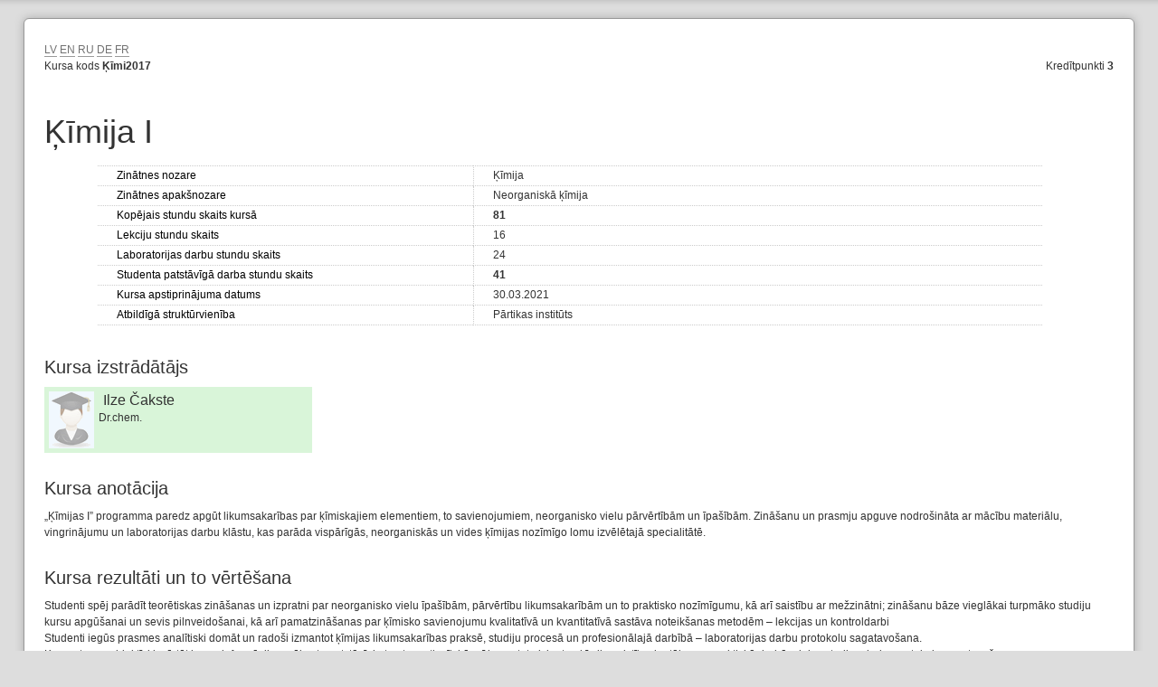

--- FILE ---
content_type: text/html;charset=UTF-8
request_url: https://lais.llu.lv/pls/pub/!pub_switcher.main?au=G&page=kursa_apraksts_pub/GKIM2017/1/1
body_size: 18280
content:

<!DOCTYPE html PUBLIC "-//W3C//DTD XHTML 1.0 Strict//EN" "http://www.w3.org/TR/xhtml1/DTD/xhtml1-strict.dtd">
    <html xmlns="http://www.w3.org/1999/xhtml" xml:lang="lv" lang="lv">
    <head><meta http-equiv="X-UA-Compatible" content="IE=edge"/>
    <meta http-equiv="cache-control" content="no-cache, no-store, must-revalidate"/>
    <meta http-equiv="cache-control" content="no-cache"/>
    <meta http-equiv="expires" content="01 jan 1970 00:00:00 gmt"/>
    <meta http-equiv="pragma" content="no-cache"/>
    <meta http-equiv="content-type" content="text/html; charset=utf-8"/>
    <meta name="viewport" content="width=device-width, initial-scale=1">

    <meta http-equiv="content-style-type" content="text/css"/>
    <meta http-equiv="content-script-type" content="text/javascript"/>
    
<title>LLU</title>

    <script type="text/javascript" src="/pls/pub/VIZ.GetFile?p_name=jquery-1.7.2.min.js&amp;p_v=1"></script>
    <script type="text/javascript" src="/pls/pub/VIZ.GetFile?p_name=jquery-ui-1.8.14.min.js&amp;p_v=1"></script>
    
<script type="text/javascript">
  var _l = {
      /*Mēnešu nosaukumi pilni*/
      january  :  "Janvāris",
      february  :  "Februāris",
      march  :  "Marts",
      april  :  "Aprīlis",
      mayfull  :  "Maijs",
      june  :  "Jūnijs",
      july  :  "Jūlijs",
      august  :  "Augusts",
      septembet  :  "Septembris",
      october  :  "Oktobris",
      november  :  "Novembris",
      december  :  "Decembris",

      /*Mēnešu nosaukumi īsie*/
      jan  :  "Jan",
      feb  :  "Feb",
      mar  :  "Mar",
      apr  :  "Apr",
      may  :  "Mai",
      jun  :  "Jūn",
      jul  :  "Jūl",
      aug  :  "Aug",
      sep  :  "Sep",
      okt  :  "Okt",
      nov  :  "Nov",
      dec  :  "Dec",

      /*Dienu nosaukumi pilni*/
      sunday  :  "Svētdiena",
      monday  :  "Pirmdiena",
      tuesday  :  "Otrdiena",
      wednesday  :  "Trešdiena",
      thursday  :  "Ceturtdiena",
      friday  :  "Piektdiena",
      saturday  :  "Sestdiena",


      /*Dienu nosaukumi īsie*/
      sun  :  "Svēt",
      mon  :  "Pirm",
      tue  :  "Otr",
      wed  :  "Treš",
      thu  :  "Cet",
      fri  :  "Piek",
      sat  :  "Sest",


      /*Dienu nosaukumi minimālie*/
      su  :  "Sv",
      mo  :  "Pr",
      tu  :  "Ot",
      we  :  "Tr",
      th  :  "Ce",
      fr  :  "Pk",
      sa  :  "Se",

      /*Laiku apzimējumi*/
      today  :  "Šodien",
      month  :  "Mēnesis",
      week  :  "Nedēļa",
      day  :  "Diena",

      /*Kalendara lokalizācija*/
      /*Kalendāri laiku formāti*/
      monthcf	:  		    "dddd",
      weekcf	:  		    "ddd, d. MMMM",
      daycf	:  		        "ddd d. MMMM",

      allday	:  		    "Visa diena",

      timeagendacf	:  		    "HH:mm{ - HH:mm}",
      timecf	:  		        "HH:mm",
      axiscf	:  		        "HH:mm",

      /*Datepicker localizacija*/
      /*Datuma formāts*/
      dateformat	:  		  "dd.mm.yy",

      /*Datepickera teksti*/
      prevdp	:  "Iepriekšējais",
      prevstatusdp	:  "Parādīt iepriekšējo mēnesi",
      prevjumpstatusdp	:  "Parādīt iepriekšējo gadu",
      nexttextdp	:  "Nākamais",
      nextstatusdp	:  "Parādīt nākamo mēnesi",
      nextjumpstatusdp	:  "Parādīt nākamo gadu",
      currenttextdp	:  "Pašreizējs",
      currentstatusdp	:  "Parādīt pašreizējo mēnesi",

      todaytextdp	:  "Šodien",
      todaystatusdp	:  "Parādīt šīs dienas mēnesi",

      cleartextdp	:  "Attīrīt",
      clearstatusdp	:  "Dzēst pašreizējo datumu",
      closetextdp	:  "Pabeigts",
      closestatusdp	:  "Aizvērt bez izmaiņām",
      yearstatusdp	:  "Parādīt citu gadu",
      monthstatusdp	:  "Parādīt citu mēnesi",
      weektextdp	:  "Ned.",
      weekstatusdp	:  "Nedēļa gadā",
      daystatusdp	:  "Izvēlēties DD, M d",
      defaultstatusdp	:  "Izvēlēties datumu",
      firstdaydp: 1,

      /* Paziņojumu teksti */
      and : "un",
      nodata1 : "Lauks xxx ir obligāti jāaizpilda",
      nodatan : "Lauki xxx ir obligāti jāaizpilda",
      dinodata : "Ir obligāti jānorāda datums xxx",
      incorect1 : "Lauks xxx ir aizpildīts nepareizi",
      incorectn : "Lauki xxx ir aizpildīti nepareizi",
      diincdata : "Datums xxx ir nekorekts",
      diminint : "Datuma intervālam jābūt vismaz xxx dienām",
      dimaxint : "Datuma intervālam jābūt ne vairāk par xxx dienām",
      distrend : "Beigu datumam ir jābūt lielākam par sākuma datumu",
      from : "No",
      until : "Līdz",
      noselection : "Nav atlasīts neviens saņēmējs",
      nopubtype : "Norādiet publikācijas veidu",
      toolong : "Lauka vērtība ir pārāk gara",
      fieldnotempty : "Laukā 'xxx' ir atstāta līdz galam neievadīta vērtība. Vai nu izdzēsiet to, vai arī apstipriniet, laukā nospiežot taustiņu 'Enter'.",


      /*Dažadie*/
      cancel : "Atcelt",
      cont : "Turpināt",
      hide : "Slēpt",
      show : "Rādīt",
      ifhide : 'Nodarbība tiks paslēpta (rādīsies caurspīdīgā krāsā). Izmantot gadījumos, kad nodarbību neapmeklējat (piem., kad tā notiek citām grupām)',
      ifshow : 'Nodarbība vairs nebūs paslēpta lekciju sarakstā',
      showmore : 'Vairāk',
      showless: 'Mazāk'

      };
      /*Masīvs ar mēnešu nosaukumiem*/
      _l.monthNames = [_l.january, _l.february, _l.march, _l.april, _l.mayfull, _l.june, _l.july, _l.august, _l.septembet, _l.october, _l.november, _l.december];
      /*Masīvs ar dienu nosaukumiem, ja skaita no svētdienas*/
      _l.dayNames = [_l.sunday, _l.monday, _l.tuesday, _l.wednesday, _l.thursday, _l.friday, _l.saturday];
</script>

<!-- Autoload fīča tiek ņemta ārā
<link rel="stylesheet" type="text/css" href="/pls/pub/viz.GetFile?p_name=ck-editor-styles.css&amp;p_v=4"  />
<link rel="stylesheet" type="text/css" href="/pls/pub/viz.GetFile?p_name=print.css&amp;p_v=6" media="print" />
-->
<link rel="stylesheet" type="text/css" href="/pls/pub/viz.GetFile?p_name=print.css&amp;p_v=6" media="print" />
<!--[if lte IE 7.0]><link rel="stylesheet" type="text/css" href="/pls/pub/viz.GetFile?p_name=ie.css&amp;p_v=1" media="screen, projection, tv" /><![endif]-->
<!--[if IE 8.0]><link rel="stylesheet" type="text/css" href="/pls/pub/viz.GetFile?p_name=ie8.css&amp;p_v=1" media="screen, projection, tv" /><![endif]-->
<link rel="stylesheet" type="text/css" href="/pls/pub/viz.GetFile?p_name=base.css&amp;p_v=34" media="screen, projection, tv" />
<link rel="stylesheet" type="text/css" href="/pls/pub/viz.GetFile?p_name=green.css&amp;p_v=34" media="screen, projection, tv" />
<link rel="stylesheet" type="text/css" href="/pls/pub/viz.GetFile?p_name=res-medium.css&amp;p_v=34" media="(max-width: 900px)" />
<link rel="stylesheet" type="text/css" href="/pls/pub/viz.GetFile?p_name=res-small.css&amp;p_v=34" media="(max-width: 450px)" />
<style type="text/css">
#header1 .inner-container h1 a{background:url(/pls/pub/VIZ.GetImage?p_name=lbtu.svg);
        background-repeat: no-repeat;
         background-size: contain;
        }
</style>
<script type="text/javascript">

     var globals = {};
    globals.timeout = 1800;
    globals.ajaxUrl = "/pls/pub/";
    globals.pagination = "10";

    $.ajaxSetup({scriptCharset:"utf-8"});

    </script>
</head>
<body>
<div id="feedbackBox" class="overlay box altbox hidden">
<div class="togglebox boxin content  large">
<div class="header"><h3>Atsauksmes</h3>
<a href="javascript:void(0);" onclick="toggleBox('feedbackBox')" class="close"><div class="close-button"></div></a>
</div>
<form class="basic " enctype="" id="formagAjIK" method="post" action=""  onsubmit="">
<dl>
<input type="hidden" name="p_seed" id="p_seed" value="da82342f28da7b5179b0752ab96f5d07" />
<dt><label for="p_teksts">Tava atsauksme</label></dt><dd class=""><textarea class="" name="p_teksts" id="p_teksts" maxlength="1000" rows="5" cols="20"></textarea></dd>
<dt><label>Atsauksmes veids</label></dt>
<dd class="multi-field mf4">
<div class=""><label for="p_jautajums" class="check"><input type="checkbox" name="p_jautajums" value="Jautājums" id="cOnfJ" />Jautājums</label></div>
<div class=""><label for="p_problema" class="check"><input type="checkbox" name="p_problema" value="Problēma" id="smFMq" />Problēma</label></div>
<div class=""><label for="p_pateiciba" class="check"><input type="checkbox" name="p_pateiciba" value="Pateicība" id="kFTpR" />Pateicība</label></div>
<div class=""><label for="p_ideja" class="check"><input type="checkbox" name="p_ideja" value="Ideja" id="aBXMY" checked="checked"/>Ideja</label></div>
</dd>
<dt></dt><dd class="button-container"><input title="" type="submit" class="button " name="saglabat" onclick="return validateForm(this,event);" value="Pievienot"  id=""/></dd>
<table maxrowspage="10" class="tbl  paged" id="iEKzJ" cellpadding="0">
<tfoot>
<tr><td colspan="0" class="">
<a class=" " href="/pls/pub/!pub_switcher.main?au=G&page=atsauksmes" >Skatīt visas atsauksmes</a>
</td></tr></tfoot>
<tbody>
</tbody>
</table>
</dl>
</form>
</div>
</div>
<script type="text/javascript">globals.studkods = "0";</script>
<script type="text/javascript">globals.l = "1";</script>
<script type="text/javascript">globals.page = "kursa_apraksts_pub";</script>
<div id="container">
<div class="inner-container">
<div class="box box-100 blank"><div class="boxin"><div class="content">
</div>
<div class="col-100   ">
<a class=" " href="/pls/pub/!pub_switcher.main?au=G&page=kursa_apraksts_pub/GKIM2017/1/1" >LV</a>
<a class=" " href="/pls/pub/!pub_switcher.main?au=G&page=kursa_apraksts_pub/GKIM2017/2/1" >EN</a>
<a class=" " href="/pls/pub/!pub_switcher.main?au=G&page=kursa_apraksts_pub/GKIM2017/4/1" >RU</a>
<a class=" " href="/pls/pub/!pub_switcher.main?au=G&page=kursa_apraksts_pub/GKIM2017/5/1" >DE</a>
<a class=" " href="/pls/pub/!pub_switcher.main?au=G&page=kursa_apraksts_pub/GKIM2017/6/1" >FR</a>
</div>
<div class="col-25  tl ">
<p>Kursa kods <span class="bold">Ķīmi2017</span></p>
</div>
<div class="col-25 push-50 tr ">
<p>Kredītpunkti <span class="bold">3</span></p>
</div>
<div class="col-100   ">
<h1>Ķīmija I</h1>
<p></p>
<div class="saraksta_tabula">
<p class=""><span class="title">Zinātnes nozare</span><span class="cont_text">Ķīmija</span></p>
<p class=""><span class="title">Zinātnes apakšnozare</span><span class="cont_text">Neorganiskā ķīmija</span></p>
<p class=""><span class="title">Kopējais stundu skaits kursā</span><span class="cont_text"><span class="bold">81</span></span></p>
<p class=""><span class="title">Lekciju stundu skaits</span><span class="cont_text">16</span></p>
<p class=""><span class="title">Laboratorijas darbu stundu skaits</span><span class="cont_text">24</span></p>
<p class=""><span class="title">Studenta patstāvīgā darba stundu skaits</span><span class="cont_text"><span class="bold">41</span></span></p>
<p class=""><span class="title">Kursa apstiprinājuma datums</span><span class="cont_text">30.03.2021</span></p>
<p class=""><span class="title">Atbildīgā struktūrvienība</span><span class="cont_text">Pārtikas institūts</span></p>
</div>
<h3>Kursa izstrādātājs</h3>
<div class="vcard">
<img alt="author" src="/pls/pub/VIZ.GetImage?p_name=acad_placeholder.png" />
<span class="role"></span>
<h2>Ilze Čakste</h2>
<p class="grade">Dr.chem.</p>
</div>
<h3>Kursa anotācija</h3>
<p>„Ķīmijas I” programma paredz apgūt likumsakarības par ķīmiskajiem elementiem, to savienojumiem, neorganisko vielu pārvērtībām un īpašībām. Zināšanu un prasmju apguve nodrošināta ar mācību materiālu, vingrinājumu un laboratorijas darbu klāstu, kas parāda vispārīgās, neorganiskās un vides ķīmijas nozīmīgo lomu izvēlētajā specialitātē.</p>
<h3>Kursa rezultāti un to vērtēšana</h3>
<p>Studenti spēj parādīt teorētiskas zināšanas un izpratni par neorganisko vielu īpašībām, pārvērtību likumsakarībām un to praktisko nozīmīgumu, kā arī saistību ar mežzinātni; zināšanu bāze vieglākai turpmāko studiju kursu apgūšanai un sevis pilnveidošanai, kā arī pamatzināšanas par ķīmisko savienojumu kvalitatīvā un kvantitatīvā sastāva noteikšanas metodēm – lekcijas un kontroldarbi<br/>Studenti iegūs prasmes analītiski domāt un radoši izmantot ķīmijas likumsakarības praksē, studiju procesā un profesionālajā darbībā – laboratorijas darbu protokolu sagatavošana.<br/>Kompetence objektīvi izvērtēt jaunu informāciju, spējas to patstāvīgi atrast un atlasīt, kā arī izmantot, risinot ar ķīmiju saistītus jautājumus praktiskā darbā – laboratorijas darbu protokolu sagatavošana.</p>
<h3>Kursa saturs(kalendārs)</h3>
<p>1. Lekcija: Ķīmisko elementu periodiskais likums. Ķīmiskās saites. (1h)<br/>2. Lekcija: Neorganisko savienojumu klases. (1h) Lab. darbs: Indikatori. (2h)<br/>3. Lekcija: Neorganisko savienojumu klases. (1h) Lab. darbs: bāzes, sāļi. un 1. kontroldarbs. (2h)<br/>4. Lekcija: Ķīmisko reakciju norises vispārīgās likumsakarības. (1h) Lab. darbs: Reakcijas elektrolītu šķīdumos. (1h)<br/>5. Lekcija: Sāļu hidrolīze. (1h) Lab. darbs: Sāļu hidrolīze un 2. kontroldarbs. (2h)<br/>6. Lekcija: Oksidēšanas-reducēšanas reakcijas. (1h). Lab.darbs: Oksidēšanās reakcijas un 3. kontroldarbs. (2h)<br/>7. Lekcija: Komleksie savienojumi. (1h). Lab. darbs: Kompleksie savienojumi un 4.kontroldarbs. (2h)<br/>8. Lekcija. Šķīdumu raksturojums (1h). Lab. darbs: šķīdumu raksturojums. Izšķīdušās vielas masas daļa, molārā koncentrācija (2h).<br/>9. Lekcija: Osmoze. Raula likumi. pH (1h). Lab. Darbs. 5.kontroldarbs. (1h).<br/>10. Lekcija: Ūdeņradis. Ūdens. (1h). Lab. darbs: HCl noteikšana. (2h).<br/>11. Lekcija: Halogēni. (1h). Lab. darbs: Ūdens cietība un 6. kontroldarbs. (2h).<br/>12. Lekcija: Skābeklis un sērs. (1h). Lab. darbs: Šķīdumu gatavošana. (2h) <br/>13. Lekcija: Slāpeklis un fosfors. (1h). Lab. darbs: Mitruma noteikšana un 7. kontroldarbs. (2h)<br/>14. Lekcija: Ogleklis, silīcijs. (1h). Lab. darbs: kvalitatīvās analīzes metodes. (1h)<br/>15. Lekcija: Metāli. Lab.darbs. 8.kontroldarbs. (1h) <br/>16. Lekcija: Apkārtējās vides piesārņošanas avoti. Apkopojums un izvērtējums. (1h).</p>
<h3>Prasības kredītpunktu iegūšanai</h3>
<p>Nostrādāti visi laboratorijas darbi, pieņemtas visas laboratorijas darbu atskaites, mājas darbi, sekmīgi uzrakstīti visi kontroldarbi, sekmīgi nokārtots eksāmens. Ja kontroldarbos akumulētā vidējā atzīme nav mazāka par 7 (labi) un pārrakstīti ne vairāk kā divi kontrodarbi, eksāmenu var nekārtot.</p>
<h3>Studējošo patstāvīgo darbu organizācijas un uzdevumu raksturojums</h3>
<p>Laboratorijas darbu protokolu sagatavošana. Datu analīze, aprēķinu un secinājumu veikšana. Mājas darba sagatavošana.</p>
<h3>Studiju rezultātu vērtēšanas kritēriji</h3>
<p>Studiju kursa vērtējumu veido uzrakstīto kontroldarbu vērtējumi un mājas darba vērtējums. Visiem laboratorijas darbiem jābūt nostrādātiem un laboratorijas darbu protokoliem ieskaitītiem. Jābūt iesniegtam un iesniegtam mājas darbam. Katra no iepriekšminētajām kursa aktivitātēm veido noteiktu procentu daļu no kopējās atzīmes: <br/>•	sekmīgi uzrakstīti kontroldarbi – 80% ; <br/>•	mājas darbs – 20% ;<br/>Studentam par katru kursa aktivitāti (kontroldarbi un mājas darbs ir jāiegūst sekmīgs vērtējums (vismaz 4 balles). Kursa vērtējums tiek izlikts, ja izpildīti visi iepriekšminētie nosacījumi.</p>
<h3>Obligātā literatūra</h3>
<p>1. Čakste I. Vispārīgā ķīmija: mācību līdzeklis. Jelgava: LLU, 2008. 66 lpp. <br/>2. Druviete B., Truksne D. Neorganiskie savienojumi, to klasifikācija un vispārīgās ķīmiskās īpašības. Jelgava: LLU, 2008. 59 lpp. <br/>3. Lewis R., Evans W. Chemistry. London : Palgrave Macmillan, 2018, 508 p.<br/>4. Rauhvargers A. Vispārīgā ķīmija. Rīga: Zinātne, 1996. 383 lpp.</p>
<h3>Papildliteratūra</h3>
<p>1. Kokars Valdis. Vispārīgā ķīmija. Rīga: RTU izdevniecība, 2009, 286 lpp. <br/>2. Brown T.L., LeMay E.Jr., Burstein B.E., Marphy C.J. Chemistry. The Central Science. Upper Saddle River: Pearson Education International, 2006. 1128 p. <br/>3. Selindžers B. Cita ķīmija. Rīga: Mācību grāmata, 2007. 517 lpp.</p>
<h3>Periodika un citi informācijas avoti</h3>
<p>1. Ilustrētā Zinātne   Rīga : Mediju grupa TOPS. ISSN 1691-256X.<br/>2. Zinātnisko rakstu meklētājs „Google Scholar Beta” http://scholar.google.lv<br/>3. Zinātnisko rakstu meklētājs: „SCIRIUS for scientific information only” http://www.scirus.com</p>
<h3>Piezīmes</h3>
<p>Kurss iekļauts MF akadēmiskās izglītības bakalaura studiju programmā „Mežzinātne” pilna laika studijās.</p>
</div><div class="cleaner"></div> </div></div> 
<div class="cleaner"></div> 
<div id="viz-timeout" class="overlay box altbox hidden">
<div class="togglebox boxin content  box-75">
<div class="header"><h3>Informācija</h3>
</div>
<form class="basic " enctype="" id="formaBnFxJ" method="post" action=""  onsubmit="">
<dl>
<dt style="width:450px">
<img src="/pls/pub/VIZ.GetImage?p_name=timeout.png" alt="" style="display:block;float:left;margin-right:20px;" />
<span>Tu jau kādu laiku neesi veicis nekādas darbības LUIS. <br/>
Pēc neilga laika, Tev vajadzēs atkārtoti autorizēties!</span>
</dt>
<dd style="vertical-align: bottom; margin-top: 67px; width: 215px;">
<div class="button-container">
<input  class="button" type="submit" value="Turpināt darbu!" onclick="toggleBox('viz-timeout'); TimeoutContinue('/pls/pub/!pub_switcher.main?page=empty'); return false;" name="submit" title=""/>
</div>
</dd>
</dl>
</form>
</div>
</div>
</div>
</div>
<script type="text/javascript" src="/pls/pub/VIZ.GetFile?p_name=cookie.js&amp;p_v=1"></script>
<script type="text/javascript" src="/pls/pub/VIZ.GetFile?p_name=list-searcher.js&amp;p_v=3"></script>
<script type="text/javascript" src="/pls/pub/VIZ.GetFile?p_name=validation.js&amp;p_v=82"></script>
<script type="text/javascript" src="/pls/pub/VIZ.GetFile?p_name=scripts.js&amp;p_v=156"></script>
<script type="text/javascript" src="/luis/ckeditor/ckeditor.js"></script>
<script type="text/javascript">
</script>
</body></html>
